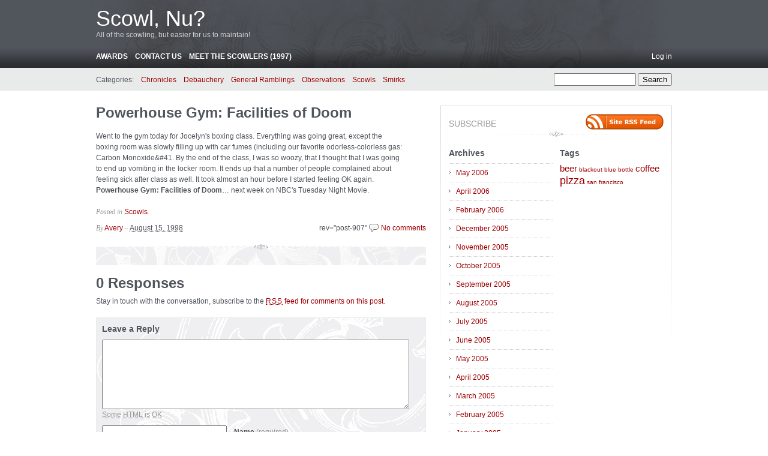

--- FILE ---
content_type: text/html; charset=UTF-8
request_url: https://www.scowl.nu/archives/1998/08/15/powerhouse-gym-facilities-of-doom/
body_size: 8893
content:
<!DOCTYPE html PUBLIC "-//W3C//DTD XHTML 1.0 Transitional//EN" "http://www.w3.org/TR/xhtml1/DTD/xhtml1-transitional.dtd">
<html xmlns="http://www.w3.org/1999/xhtml" lang="en-US">
<head profile="http://gmpg.org/xfn/11">
	<meta http-equiv="content-type" content="text/html; charset=UTF-8" />

	<title>Powerhouse Gym: Facilities of Doom &#8211; Scowl, Nu?</title>
	
	<link rel="alternate" type="application/rss+xml" href="https://www.scowl.nu/feed/" title="Scowl, Nu? latest posts" />
	<link rel="alternate" type="application/rss+xml" href="https://www.scowl.nu/comments/feed/" title="Scowl, Nu? latest comments" />
	<link rel="pingback" href="https://www.scowl.nu/scowl/xmlrpc.php" />
		<link rel='archives' title='May 2006' href='https://www.scowl.nu/archives/2006/05/' />
	<link rel='archives' title='April 2006' href='https://www.scowl.nu/archives/2006/04/' />
	<link rel='archives' title='February 2006' href='https://www.scowl.nu/archives/2006/02/' />
	<link rel='archives' title='December 2005' href='https://www.scowl.nu/archives/2005/12/' />
	<link rel='archives' title='November 2005' href='https://www.scowl.nu/archives/2005/11/' />
	<link rel='archives' title='October 2005' href='https://www.scowl.nu/archives/2005/10/' />
	<link rel='archives' title='September 2005' href='https://www.scowl.nu/archives/2005/09/' />
	<link rel='archives' title='August 2005' href='https://www.scowl.nu/archives/2005/08/' />
	<link rel='archives' title='July 2005' href='https://www.scowl.nu/archives/2005/07/' />
	<link rel='archives' title='June 2005' href='https://www.scowl.nu/archives/2005/06/' />
	<link rel='archives' title='May 2005' href='https://www.scowl.nu/archives/2005/05/' />
	<link rel='archives' title='April 2005' href='https://www.scowl.nu/archives/2005/04/' />
	<link rel='archives' title='March 2005' href='https://www.scowl.nu/archives/2005/03/' />
	<link rel='archives' title='February 2005' href='https://www.scowl.nu/archives/2005/02/' />
	<link rel='archives' title='January 2005' href='https://www.scowl.nu/archives/2005/01/' />
	<link rel='archives' title='December 2004' href='https://www.scowl.nu/archives/2004/12/' />
	<link rel='archives' title='November 2004' href='https://www.scowl.nu/archives/2004/11/' />
	<link rel='archives' title='September 2004' href='https://www.scowl.nu/archives/2004/09/' />
	<link rel='archives' title='August 2004' href='https://www.scowl.nu/archives/2004/08/' />
	<link rel='archives' title='July 2004' href='https://www.scowl.nu/archives/2004/07/' />
	<link rel='archives' title='June 2004' href='https://www.scowl.nu/archives/2004/06/' />
	<link rel='archives' title='May 2004' href='https://www.scowl.nu/archives/2004/05/' />
	<link rel='archives' title='April 2004' href='https://www.scowl.nu/archives/2004/04/' />
	<link rel='archives' title='February 2004' href='https://www.scowl.nu/archives/2004/02/' />
	<link rel='archives' title='January 2004' href='https://www.scowl.nu/archives/2004/01/' />
	<link rel='archives' title='December 2003' href='https://www.scowl.nu/archives/2003/12/' />
	<link rel='archives' title='November 2003' href='https://www.scowl.nu/archives/2003/11/' />
	<link rel='archives' title='October 2003' href='https://www.scowl.nu/archives/2003/10/' />
	<link rel='archives' title='September 2003' href='https://www.scowl.nu/archives/2003/09/' />
	<link rel='archives' title='August 2003' href='https://www.scowl.nu/archives/2003/08/' />
	<link rel='archives' title='July 2003' href='https://www.scowl.nu/archives/2003/07/' />
	<link rel='archives' title='May 2003' href='https://www.scowl.nu/archives/2003/05/' />
	<link rel='archives' title='April 2003' href='https://www.scowl.nu/archives/2003/04/' />
	<link rel='archives' title='March 2003' href='https://www.scowl.nu/archives/2003/03/' />
	<link rel='archives' title='February 2003' href='https://www.scowl.nu/archives/2003/02/' />
	<link rel='archives' title='July 2002' href='https://www.scowl.nu/archives/2002/07/' />
	<link rel='archives' title='March 2002' href='https://www.scowl.nu/archives/2002/03/' />
	<link rel='archives' title='January 2002' href='https://www.scowl.nu/archives/2002/01/' />
	<link rel='archives' title='December 2000' href='https://www.scowl.nu/archives/2000/12/' />
	<link rel='archives' title='October 2000' href='https://www.scowl.nu/archives/2000/10/' />
	<link rel='archives' title='July 2000' href='https://www.scowl.nu/archives/2000/07/' />
	<link rel='archives' title='June 2000' href='https://www.scowl.nu/archives/2000/06/' />
	<link rel='archives' title='May 2000' href='https://www.scowl.nu/archives/2000/05/' />
	<link rel='archives' title='April 2000' href='https://www.scowl.nu/archives/2000/04/' />
	<link rel='archives' title='March 2000' href='https://www.scowl.nu/archives/2000/03/' />
	<link rel='archives' title='November 1999' href='https://www.scowl.nu/archives/1999/11/' />
	<link rel='archives' title='September 1999' href='https://www.scowl.nu/archives/1999/09/' />
	<link rel='archives' title='August 1999' href='https://www.scowl.nu/archives/1999/08/' />
	<link rel='archives' title='July 1999' href='https://www.scowl.nu/archives/1999/07/' />
	<link rel='archives' title='June 1999' href='https://www.scowl.nu/archives/1999/06/' />
	<link rel='archives' title='May 1999' href='https://www.scowl.nu/archives/1999/05/' />
	<link rel='archives' title='April 1999' href='https://www.scowl.nu/archives/1999/04/' />
	<link rel='archives' title='March 1999' href='https://www.scowl.nu/archives/1999/03/' />
	<link rel='archives' title='February 1999' href='https://www.scowl.nu/archives/1999/02/' />
	<link rel='archives' title='January 1999' href='https://www.scowl.nu/archives/1999/01/' />
	<link rel='archives' title='December 1998' href='https://www.scowl.nu/archives/1998/12/' />
	<link rel='archives' title='November 1998' href='https://www.scowl.nu/archives/1998/11/' />
	<link rel='archives' title='October 1998' href='https://www.scowl.nu/archives/1998/10/' />
	<link rel='archives' title='September 1998' href='https://www.scowl.nu/archives/1998/09/' />
	<link rel='archives' title='August 1998' href='https://www.scowl.nu/archives/1998/08/' />
	<link rel='archives' title='July 1998' href='https://www.scowl.nu/archives/1998/07/' />
	<link rel='archives' title='June 1998' href='https://www.scowl.nu/archives/1998/06/' />
	
	<link rel="stylesheet" type="text/css" media="screen" href="https://www.scowl.nu/scowl/wp-content/themes/carrington-blog/css/css.php" />

	<!--[if lte IE 7]>
		<link rel="stylesheet" href="https://www.scowl.nu/scowl/wp-content/themes/carrington-blog/css/ie.css" type="text/css" media="screen" />
	<![endif]-->
	
	<!--[if lte IE 6]>
		<link rel="stylesheet" href="https://www.scowl.nu/scowl/wp-content/themes/carrington-blog/css/ie6.css" type="text/css" media="screen" />

		<script type="text/javascript" src="https://www.scowl.nu/scowl/wp-content/themes/carrington-blog/js/DD_belatedPNG.js"></script>
		<script type="text/javascript">
			DD_belatedPNG.fix('img, #header, #footer, #header .wrapper, #footer .wrapper, #TB_title, #developer-link a');
		</script>
	<![endif]-->
	
	<meta name='robots' content='max-image-preview:large' />
	<style>img:is([sizes="auto" i], [sizes^="auto," i]) { contain-intrinsic-size: 3000px 1500px }</style>
	
            <script data-no-defer="1" data-ezscrex="false" data-cfasync="false" data-pagespeed-no-defer data-cookieconsent="ignore">
                var ctPublicFunctions = {"_ajax_nonce":"ab6f0335ec","_rest_nonce":"4b1c99c0a2","_ajax_url":"\/scowl\/wp-admin\/admin-ajax.php","_rest_url":"https:\/\/www.scowl.nu\/wp-json\/","data__cookies_type":"none","data__ajax_type":"rest","data__bot_detector_enabled":"1","data__frontend_data_log_enabled":1,"cookiePrefix":"","wprocket_detected":false,"host_url":"www.scowl.nu","text__ee_click_to_select":"Click to select the whole data","text__ee_original_email":"The original one is","text__ee_got_it":"Got it","text__ee_blocked":"Blocked","text__ee_cannot_connect":"Cannot connect","text__ee_cannot_decode":"Can not decode email. Unknown reason","text__ee_email_decoder":"CleanTalk email decoder","text__ee_wait_for_decoding":"The magic is on the way, please wait for a few seconds!","text__ee_decoding_process":"Decoding the contact data, let us a few seconds to finish."}
            </script>
        
            <script data-no-defer="1" data-ezscrex="false" data-cfasync="false" data-pagespeed-no-defer data-cookieconsent="ignore">
                var ctPublic = {"_ajax_nonce":"ab6f0335ec","settings__forms__check_internal":"0","settings__forms__check_external":"0","settings__forms__force_protection":0,"settings__forms__search_test":"1","settings__data__bot_detector_enabled":"1","settings__sfw__anti_crawler":0,"blog_home":"https:\/\/www.scowl.nu\/","pixel__setting":"3","pixel__enabled":false,"pixel__url":null,"data__email_check_before_post":"1","data__email_check_exist_post":1,"data__cookies_type":"none","data__key_is_ok":true,"data__visible_fields_required":true,"wl_brandname":"Anti-Spam by CleanTalk","wl_brandname_short":"CleanTalk","ct_checkjs_key":542865822,"emailEncoderPassKey":"37dfd62347f52cfd4f9dfd28595a5fbb","bot_detector_forms_excluded":"W10=","advancedCacheExists":false,"varnishCacheExists":false,"wc_ajax_add_to_cart":false}
            </script>
        <link rel='dns-prefetch' href='//moderate.cleantalk.org' />
<link rel="alternate" type="application/rss+xml" title="Scowl, Nu? &raquo; Powerhouse Gym: Facilities of Doom Comments Feed" href="https://www.scowl.nu/archives/1998/08/15/powerhouse-gym-facilities-of-doom/feed/" />
<script type="text/javascript">
/* <![CDATA[ */
window._wpemojiSettings = {"baseUrl":"https:\/\/s.w.org\/images\/core\/emoji\/15.0.3\/72x72\/","ext":".png","svgUrl":"https:\/\/s.w.org\/images\/core\/emoji\/15.0.3\/svg\/","svgExt":".svg","source":{"concatemoji":"https:\/\/www.scowl.nu\/scowl\/wp-includes\/js\/wp-emoji-release.min.js?ver=6.7.2"}};
/*! This file is auto-generated */
!function(i,n){var o,s,e;function c(e){try{var t={supportTests:e,timestamp:(new Date).valueOf()};sessionStorage.setItem(o,JSON.stringify(t))}catch(e){}}function p(e,t,n){e.clearRect(0,0,e.canvas.width,e.canvas.height),e.fillText(t,0,0);var t=new Uint32Array(e.getImageData(0,0,e.canvas.width,e.canvas.height).data),r=(e.clearRect(0,0,e.canvas.width,e.canvas.height),e.fillText(n,0,0),new Uint32Array(e.getImageData(0,0,e.canvas.width,e.canvas.height).data));return t.every(function(e,t){return e===r[t]})}function u(e,t,n){switch(t){case"flag":return n(e,"\ud83c\udff3\ufe0f\u200d\u26a7\ufe0f","\ud83c\udff3\ufe0f\u200b\u26a7\ufe0f")?!1:!n(e,"\ud83c\uddfa\ud83c\uddf3","\ud83c\uddfa\u200b\ud83c\uddf3")&&!n(e,"\ud83c\udff4\udb40\udc67\udb40\udc62\udb40\udc65\udb40\udc6e\udb40\udc67\udb40\udc7f","\ud83c\udff4\u200b\udb40\udc67\u200b\udb40\udc62\u200b\udb40\udc65\u200b\udb40\udc6e\u200b\udb40\udc67\u200b\udb40\udc7f");case"emoji":return!n(e,"\ud83d\udc26\u200d\u2b1b","\ud83d\udc26\u200b\u2b1b")}return!1}function f(e,t,n){var r="undefined"!=typeof WorkerGlobalScope&&self instanceof WorkerGlobalScope?new OffscreenCanvas(300,150):i.createElement("canvas"),a=r.getContext("2d",{willReadFrequently:!0}),o=(a.textBaseline="top",a.font="600 32px Arial",{});return e.forEach(function(e){o[e]=t(a,e,n)}),o}function t(e){var t=i.createElement("script");t.src=e,t.defer=!0,i.head.appendChild(t)}"undefined"!=typeof Promise&&(o="wpEmojiSettingsSupports",s=["flag","emoji"],n.supports={everything:!0,everythingExceptFlag:!0},e=new Promise(function(e){i.addEventListener("DOMContentLoaded",e,{once:!0})}),new Promise(function(t){var n=function(){try{var e=JSON.parse(sessionStorage.getItem(o));if("object"==typeof e&&"number"==typeof e.timestamp&&(new Date).valueOf()<e.timestamp+604800&&"object"==typeof e.supportTests)return e.supportTests}catch(e){}return null}();if(!n){if("undefined"!=typeof Worker&&"undefined"!=typeof OffscreenCanvas&&"undefined"!=typeof URL&&URL.createObjectURL&&"undefined"!=typeof Blob)try{var e="postMessage("+f.toString()+"("+[JSON.stringify(s),u.toString(),p.toString()].join(",")+"));",r=new Blob([e],{type:"text/javascript"}),a=new Worker(URL.createObjectURL(r),{name:"wpTestEmojiSupports"});return void(a.onmessage=function(e){c(n=e.data),a.terminate(),t(n)})}catch(e){}c(n=f(s,u,p))}t(n)}).then(function(e){for(var t in e)n.supports[t]=e[t],n.supports.everything=n.supports.everything&&n.supports[t],"flag"!==t&&(n.supports.everythingExceptFlag=n.supports.everythingExceptFlag&&n.supports[t]);n.supports.everythingExceptFlag=n.supports.everythingExceptFlag&&!n.supports.flag,n.DOMReady=!1,n.readyCallback=function(){n.DOMReady=!0}}).then(function(){return e}).then(function(){var e;n.supports.everything||(n.readyCallback(),(e=n.source||{}).concatemoji?t(e.concatemoji):e.wpemoji&&e.twemoji&&(t(e.twemoji),t(e.wpemoji)))}))}((window,document),window._wpemojiSettings);
/* ]]> */
</script>
<link rel='stylesheet' id='pmb_common-css' href='https://www.scowl.nu/scowl/wp-content/plugins/print-my-blog/assets/styles/pmb-common.css?ver=1740505187' type='text/css' media='all' />
<style id='wp-emoji-styles-inline-css' type='text/css'>

	img.wp-smiley, img.emoji {
		display: inline !important;
		border: none !important;
		box-shadow: none !important;
		height: 1em !important;
		width: 1em !important;
		margin: 0 0.07em !important;
		vertical-align: -0.1em !important;
		background: none !important;
		padding: 0 !important;
	}
</style>
<link rel='stylesheet' id='wp-block-library-css' href='https://www.scowl.nu/scowl/wp-includes/css/dist/block-library/style.min.css?ver=6.7.2' type='text/css' media='all' />
<link rel='stylesheet' id='pmb-select2-css' href='https://www.scowl.nu/scowl/wp-content/plugins/print-my-blog/assets/styles/libs/select2.min.css?ver=4.0.6' type='text/css' media='all' />
<link rel='stylesheet' id='pmb-jquery-ui-css' href='https://www.scowl.nu/scowl/wp-content/plugins/print-my-blog/assets/styles/libs/jquery-ui/jquery-ui.min.css?ver=1.11.4' type='text/css' media='all' />
<link rel='stylesheet' id='pmb-setup-page-css' href='https://www.scowl.nu/scowl/wp-content/plugins/print-my-blog/assets/styles/setup-page.css?ver=1740505187' type='text/css' media='all' />
<style id='classic-theme-styles-inline-css' type='text/css'>
/*! This file is auto-generated */
.wp-block-button__link{color:#fff;background-color:#32373c;border-radius:9999px;box-shadow:none;text-decoration:none;padding:calc(.667em + 2px) calc(1.333em + 2px);font-size:1.125em}.wp-block-file__button{background:#32373c;color:#fff;text-decoration:none}
</style>
<style id='global-styles-inline-css' type='text/css'>
:root{--wp--preset--aspect-ratio--square: 1;--wp--preset--aspect-ratio--4-3: 4/3;--wp--preset--aspect-ratio--3-4: 3/4;--wp--preset--aspect-ratio--3-2: 3/2;--wp--preset--aspect-ratio--2-3: 2/3;--wp--preset--aspect-ratio--16-9: 16/9;--wp--preset--aspect-ratio--9-16: 9/16;--wp--preset--color--black: #000000;--wp--preset--color--cyan-bluish-gray: #abb8c3;--wp--preset--color--white: #ffffff;--wp--preset--color--pale-pink: #f78da7;--wp--preset--color--vivid-red: #cf2e2e;--wp--preset--color--luminous-vivid-orange: #ff6900;--wp--preset--color--luminous-vivid-amber: #fcb900;--wp--preset--color--light-green-cyan: #7bdcb5;--wp--preset--color--vivid-green-cyan: #00d084;--wp--preset--color--pale-cyan-blue: #8ed1fc;--wp--preset--color--vivid-cyan-blue: #0693e3;--wp--preset--color--vivid-purple: #9b51e0;--wp--preset--gradient--vivid-cyan-blue-to-vivid-purple: linear-gradient(135deg,rgba(6,147,227,1) 0%,rgb(155,81,224) 100%);--wp--preset--gradient--light-green-cyan-to-vivid-green-cyan: linear-gradient(135deg,rgb(122,220,180) 0%,rgb(0,208,130) 100%);--wp--preset--gradient--luminous-vivid-amber-to-luminous-vivid-orange: linear-gradient(135deg,rgba(252,185,0,1) 0%,rgba(255,105,0,1) 100%);--wp--preset--gradient--luminous-vivid-orange-to-vivid-red: linear-gradient(135deg,rgba(255,105,0,1) 0%,rgb(207,46,46) 100%);--wp--preset--gradient--very-light-gray-to-cyan-bluish-gray: linear-gradient(135deg,rgb(238,238,238) 0%,rgb(169,184,195) 100%);--wp--preset--gradient--cool-to-warm-spectrum: linear-gradient(135deg,rgb(74,234,220) 0%,rgb(151,120,209) 20%,rgb(207,42,186) 40%,rgb(238,44,130) 60%,rgb(251,105,98) 80%,rgb(254,248,76) 100%);--wp--preset--gradient--blush-light-purple: linear-gradient(135deg,rgb(255,206,236) 0%,rgb(152,150,240) 100%);--wp--preset--gradient--blush-bordeaux: linear-gradient(135deg,rgb(254,205,165) 0%,rgb(254,45,45) 50%,rgb(107,0,62) 100%);--wp--preset--gradient--luminous-dusk: linear-gradient(135deg,rgb(255,203,112) 0%,rgb(199,81,192) 50%,rgb(65,88,208) 100%);--wp--preset--gradient--pale-ocean: linear-gradient(135deg,rgb(255,245,203) 0%,rgb(182,227,212) 50%,rgb(51,167,181) 100%);--wp--preset--gradient--electric-grass: linear-gradient(135deg,rgb(202,248,128) 0%,rgb(113,206,126) 100%);--wp--preset--gradient--midnight: linear-gradient(135deg,rgb(2,3,129) 0%,rgb(40,116,252) 100%);--wp--preset--font-size--small: 13px;--wp--preset--font-size--medium: 20px;--wp--preset--font-size--large: 36px;--wp--preset--font-size--x-large: 42px;--wp--preset--spacing--20: 0.44rem;--wp--preset--spacing--30: 0.67rem;--wp--preset--spacing--40: 1rem;--wp--preset--spacing--50: 1.5rem;--wp--preset--spacing--60: 2.25rem;--wp--preset--spacing--70: 3.38rem;--wp--preset--spacing--80: 5.06rem;--wp--preset--shadow--natural: 6px 6px 9px rgba(0, 0, 0, 0.2);--wp--preset--shadow--deep: 12px 12px 50px rgba(0, 0, 0, 0.4);--wp--preset--shadow--sharp: 6px 6px 0px rgba(0, 0, 0, 0.2);--wp--preset--shadow--outlined: 6px 6px 0px -3px rgba(255, 255, 255, 1), 6px 6px rgba(0, 0, 0, 1);--wp--preset--shadow--crisp: 6px 6px 0px rgba(0, 0, 0, 1);}:where(.is-layout-flex){gap: 0.5em;}:where(.is-layout-grid){gap: 0.5em;}body .is-layout-flex{display: flex;}.is-layout-flex{flex-wrap: wrap;align-items: center;}.is-layout-flex > :is(*, div){margin: 0;}body .is-layout-grid{display: grid;}.is-layout-grid > :is(*, div){margin: 0;}:where(.wp-block-columns.is-layout-flex){gap: 2em;}:where(.wp-block-columns.is-layout-grid){gap: 2em;}:where(.wp-block-post-template.is-layout-flex){gap: 1.25em;}:where(.wp-block-post-template.is-layout-grid){gap: 1.25em;}.has-black-color{color: var(--wp--preset--color--black) !important;}.has-cyan-bluish-gray-color{color: var(--wp--preset--color--cyan-bluish-gray) !important;}.has-white-color{color: var(--wp--preset--color--white) !important;}.has-pale-pink-color{color: var(--wp--preset--color--pale-pink) !important;}.has-vivid-red-color{color: var(--wp--preset--color--vivid-red) !important;}.has-luminous-vivid-orange-color{color: var(--wp--preset--color--luminous-vivid-orange) !important;}.has-luminous-vivid-amber-color{color: var(--wp--preset--color--luminous-vivid-amber) !important;}.has-light-green-cyan-color{color: var(--wp--preset--color--light-green-cyan) !important;}.has-vivid-green-cyan-color{color: var(--wp--preset--color--vivid-green-cyan) !important;}.has-pale-cyan-blue-color{color: var(--wp--preset--color--pale-cyan-blue) !important;}.has-vivid-cyan-blue-color{color: var(--wp--preset--color--vivid-cyan-blue) !important;}.has-vivid-purple-color{color: var(--wp--preset--color--vivid-purple) !important;}.has-black-background-color{background-color: var(--wp--preset--color--black) !important;}.has-cyan-bluish-gray-background-color{background-color: var(--wp--preset--color--cyan-bluish-gray) !important;}.has-white-background-color{background-color: var(--wp--preset--color--white) !important;}.has-pale-pink-background-color{background-color: var(--wp--preset--color--pale-pink) !important;}.has-vivid-red-background-color{background-color: var(--wp--preset--color--vivid-red) !important;}.has-luminous-vivid-orange-background-color{background-color: var(--wp--preset--color--luminous-vivid-orange) !important;}.has-luminous-vivid-amber-background-color{background-color: var(--wp--preset--color--luminous-vivid-amber) !important;}.has-light-green-cyan-background-color{background-color: var(--wp--preset--color--light-green-cyan) !important;}.has-vivid-green-cyan-background-color{background-color: var(--wp--preset--color--vivid-green-cyan) !important;}.has-pale-cyan-blue-background-color{background-color: var(--wp--preset--color--pale-cyan-blue) !important;}.has-vivid-cyan-blue-background-color{background-color: var(--wp--preset--color--vivid-cyan-blue) !important;}.has-vivid-purple-background-color{background-color: var(--wp--preset--color--vivid-purple) !important;}.has-black-border-color{border-color: var(--wp--preset--color--black) !important;}.has-cyan-bluish-gray-border-color{border-color: var(--wp--preset--color--cyan-bluish-gray) !important;}.has-white-border-color{border-color: var(--wp--preset--color--white) !important;}.has-pale-pink-border-color{border-color: var(--wp--preset--color--pale-pink) !important;}.has-vivid-red-border-color{border-color: var(--wp--preset--color--vivid-red) !important;}.has-luminous-vivid-orange-border-color{border-color: var(--wp--preset--color--luminous-vivid-orange) !important;}.has-luminous-vivid-amber-border-color{border-color: var(--wp--preset--color--luminous-vivid-amber) !important;}.has-light-green-cyan-border-color{border-color: var(--wp--preset--color--light-green-cyan) !important;}.has-vivid-green-cyan-border-color{border-color: var(--wp--preset--color--vivid-green-cyan) !important;}.has-pale-cyan-blue-border-color{border-color: var(--wp--preset--color--pale-cyan-blue) !important;}.has-vivid-cyan-blue-border-color{border-color: var(--wp--preset--color--vivid-cyan-blue) !important;}.has-vivid-purple-border-color{border-color: var(--wp--preset--color--vivid-purple) !important;}.has-vivid-cyan-blue-to-vivid-purple-gradient-background{background: var(--wp--preset--gradient--vivid-cyan-blue-to-vivid-purple) !important;}.has-light-green-cyan-to-vivid-green-cyan-gradient-background{background: var(--wp--preset--gradient--light-green-cyan-to-vivid-green-cyan) !important;}.has-luminous-vivid-amber-to-luminous-vivid-orange-gradient-background{background: var(--wp--preset--gradient--luminous-vivid-amber-to-luminous-vivid-orange) !important;}.has-luminous-vivid-orange-to-vivid-red-gradient-background{background: var(--wp--preset--gradient--luminous-vivid-orange-to-vivid-red) !important;}.has-very-light-gray-to-cyan-bluish-gray-gradient-background{background: var(--wp--preset--gradient--very-light-gray-to-cyan-bluish-gray) !important;}.has-cool-to-warm-spectrum-gradient-background{background: var(--wp--preset--gradient--cool-to-warm-spectrum) !important;}.has-blush-light-purple-gradient-background{background: var(--wp--preset--gradient--blush-light-purple) !important;}.has-blush-bordeaux-gradient-background{background: var(--wp--preset--gradient--blush-bordeaux) !important;}.has-luminous-dusk-gradient-background{background: var(--wp--preset--gradient--luminous-dusk) !important;}.has-pale-ocean-gradient-background{background: var(--wp--preset--gradient--pale-ocean) !important;}.has-electric-grass-gradient-background{background: var(--wp--preset--gradient--electric-grass) !important;}.has-midnight-gradient-background{background: var(--wp--preset--gradient--midnight) !important;}.has-small-font-size{font-size: var(--wp--preset--font-size--small) !important;}.has-medium-font-size{font-size: var(--wp--preset--font-size--medium) !important;}.has-large-font-size{font-size: var(--wp--preset--font-size--large) !important;}.has-x-large-font-size{font-size: var(--wp--preset--font-size--x-large) !important;}
:where(.wp-block-post-template.is-layout-flex){gap: 1.25em;}:where(.wp-block-post-template.is-layout-grid){gap: 1.25em;}
:where(.wp-block-columns.is-layout-flex){gap: 2em;}:where(.wp-block-columns.is-layout-grid){gap: 2em;}
:root :where(.wp-block-pullquote){font-size: 1.5em;line-height: 1.6;}
</style>
<link rel='stylesheet' id='cleantalk-public-css-css' href='https://www.scowl.nu/scowl/wp-content/plugins/cleantalk-spam-protect/css/cleantalk-public.min.css?ver=6.55_1746199430' type='text/css' media='all' />
<link rel='stylesheet' id='cleantalk-email-decoder-css-css' href='https://www.scowl.nu/scowl/wp-content/plugins/cleantalk-spam-protect/css/cleantalk-email-decoder.min.css?ver=6.55_1746199430' type='text/css' media='all' />
<script type="text/javascript" src="https://www.scowl.nu/scowl/wp-includes/js/jquery/jquery.min.js?ver=3.7.1" id="jquery-core-js"></script>
<script type="text/javascript" src="https://www.scowl.nu/scowl/wp-includes/js/jquery/jquery-migrate.min.js?ver=3.4.1" id="jquery-migrate-js"></script>
<script type="text/javascript" src="https://www.scowl.nu/scowl/wp-content/themes/carrington-blog/js/carrington.js?ver=1.0" id="carrington-js"></script>
<script type="text/javascript" src="https://www.scowl.nu/scowl/wp-content/themes/carrington-blog/carrington-core/lightbox/thickbox.js?ver=1.0" id="cfct_thickbox-js"></script>
<script type="text/javascript" src="https://www.scowl.nu/scowl/wp-content/plugins/cleantalk-spam-protect/js/apbct-public-bundle.min.js?ver=6.55_1746199433" id="apbct-public-bundle-js-js"></script>
<script type="text/javascript" src="https://moderate.cleantalk.org/ct-bot-detector-wrapper.js?ver=6.55" id="ct_bot_detector-js" defer="defer" data-wp-strategy="defer"></script>
<link rel="https://api.w.org/" href="https://www.scowl.nu/wp-json/" /><link rel="alternate" title="JSON" type="application/json" href="https://www.scowl.nu/wp-json/wp/v2/posts/907" /><link rel="EditURI" type="application/rsd+xml" title="RSD" href="https://www.scowl.nu/scowl/xmlrpc.php?rsd" />
<meta name="generator" content="WordPress 6.7.2" />
<link rel="canonical" href="https://www.scowl.nu/archives/1998/08/15/powerhouse-gym-facilities-of-doom/" />
<link rel='shortlink' href='https://www.scowl.nu/?p=907' />
<link rel="alternate" title="oEmbed (JSON)" type="application/json+oembed" href="https://www.scowl.nu/wp-json/oembed/1.0/embed?url=https%3A%2F%2Fwww.scowl.nu%2Farchives%2F1998%2F08%2F15%2Fpowerhouse-gym-facilities-of-doom%2F" />
<link rel="alternate" title="oEmbed (XML)" type="text/xml+oembed" href="https://www.scowl.nu/wp-json/oembed/1.0/embed?url=https%3A%2F%2Fwww.scowl.nu%2Farchives%2F1998%2F08%2F15%2Fpowerhouse-gym-facilities-of-doom%2F&#038;format=xml" />

<link rel="stylesheet" type="text/css" media="screen" href="https://www.scowl.nu/scowl/wp-content/themes/carrington-blog/carrington-core/lightbox/css/thickbox.css" />
		
<script type="text/javascript">
var CFCT_URL = "https://www.scowl.nu";
var CFCT_AJAX_LOAD = true;
</script>
	
<script type="text/javascript">
tb_pathToImage = "https://www.scowl.nu/scowl/wp-content/themes/carrington-blog/carrington-core/lightbox/img/loadingAnimation.gif";
jQuery(function($) {
	$("a.thickbox").each(function() {
		var url = $(this).attr("rel");
		var post_id = $(this).parents("div.post").attr("id");
		$(this).attr("href", url).attr("rel", post_id);
	});
});
</script>
		</head>

<body>
	<div id="page">
		<div id="top"><a class="accessibility" href="#content">Skip to content</a></div>
		<hr class="lofi" />
		<div id="header" class="section">
			<div class="wrapper">
				<strong id="blog-title"><a href="https://www.scowl.nu/" rel="home">Scowl, Nu?</a></strong>
				<p id="blog-description">All of the scowling, but easier for us to maintain!</p>
				<div id="navigation">
					<ul class="nav clearfix">
						<li class="page_item page-item-1221"><a href="https://www.scowl.nu/awards/">Awards</a></li>
<li class="page_item page-item-1464"><a href="https://www.scowl.nu/contact-us/">Contact Us</a></li>
<li class="page_item page-item-1451"><a href="https://www.scowl.nu/meet-the-scowlers-1997/">Meet the Scowlers (1997)</a></li>
						<li class="secondary"><a href="https://www.scowl.nu/scowl/wp-login.php">Log in</a></li>
						 
					</ul>
				</div><!-- #navigation -->
			</div><!-- .wrapper -->
		</div><!-- #header -->
		<div id="sub-header" class="section">
			<div class="wrapper">
				
<form method="get" id="cfct-search" action="https://www.scowl.nu/" onsubmit="location.href=this.action+'search/'+encodeURIComponent(this.s.value).replace(/%20/g, '+'); return false;">
	<div>
		<input type="text" id="cfct-search-input" name="s" value="" size="15" />
		<input type="submit" name="submit_button" value="Search" />
	</div>
</form>				<div id="all-categories">
					<strong id="all-categories-title">Categories:</strong>
					<ul class="nav clearfix">
							<li class="cat-item cat-item-18"><a href="https://www.scowl.nu/archives/category/chronicles/">Chronicles</a>
<ul class='children'>
	<li class="cat-item cat-item-226"><a href="https://www.scowl.nu/archives/category/chronicles/animated-chronicles/">Animated Chronicles</a>
</li>
	<li class="cat-item cat-item-15"><a href="https://www.scowl.nu/archives/category/chronicles/the-barfly-chronicles-ct/">Barflies At Large</a>
</li>
	<li class="cat-item cat-item-224"><a href="https://www.scowl.nu/archives/category/chronicles/muni-chronicles/">Muni Chronicles</a>
</li>
	<li class="cat-item cat-item-13"><a href="https://www.scowl.nu/archives/category/chronicles/the-barfly-chronicles/">The Barfly Chronicles</a>
</li>
	<li class="cat-item cat-item-19"><a href="https://www.scowl.nu/archives/category/chronicles/topics-of-the-week-1990s/">Topics of the Week (1990s)</a>
</li>
</ul>
</li>
	<li class="cat-item cat-item-215"><a href="https://www.scowl.nu/archives/category/general-debauchery/">Debauchery</a>
<ul class='children'>
	<li class="cat-item cat-item-216"><a href="https://www.scowl.nu/archives/category/general-debauchery/drinks/">Drinks</a>
</li>
	<li class="cat-item cat-item-7"><a href="https://www.scowl.nu/archives/category/general-debauchery/food/">Food</a>
</li>
	<li class="cat-item cat-item-219"><a href="https://www.scowl.nu/archives/category/general-debauchery/recipes/">recipes</a>
</li>
	<li class="cat-item cat-item-209"><a href="https://www.scowl.nu/archives/category/general-debauchery/reviews/">Reviews</a>
</li>
</ul>
</li>
	<li class="cat-item cat-item-1"><a href="https://www.scowl.nu/archives/category/general-ramblings/">General Ramblings</a>
<ul class='children'>
	<li class="cat-item cat-item-208"><a href="https://www.scowl.nu/archives/category/general-ramblings/cologne-life/">Cologne Life</a>
</li>
	<li class="cat-item cat-item-2"><a href="https://www.scowl.nu/archives/category/general-ramblings/munich-life/">Munich Life</a>
</li>
	<li class="cat-item cat-item-6"><a href="https://www.scowl.nu/archives/category/general-ramblings/on-the-go/">On-The-Go</a>
</li>
	<li class="cat-item cat-item-3"><a href="https://www.scowl.nu/archives/category/general-ramblings/pictures/">Pictures</a>
</li>
	<li class="cat-item cat-item-11"><a href="https://www.scowl.nu/archives/category/general-ramblings/quick-thoughts/">Quick Thoughts</a>
</li>
	<li class="cat-item cat-item-4"><a href="https://www.scowl.nu/archives/category/general-ramblings/travel/">Travel</a>
</li>
	<li class="cat-item cat-item-5"><a href="https://www.scowl.nu/archives/category/general-ramblings/us-thoughts/">US Thoughts</a>
</li>
</ul>
</li>
	<li class="cat-item cat-item-10"><a href="https://www.scowl.nu/archives/category/observations/">Observations</a>
</li>
	<li class="cat-item cat-item-12"><a href="https://www.scowl.nu/archives/category/scowls/">Scowls</a>
</li>
	<li class="cat-item cat-item-9"><a href="https://www.scowl.nu/archives/category/smirks/">Smirks</a>
</li>
					</ul>
				</div><!-- #list-categories -->
			</div><!-- .wrapper -->
		</div><!--#sub-header-->
		<hr class="lofi" />
		<div id="main" class="section">
			<div class="wrapper">
<div id="content">
<div id="post-content-907" class="full post-907 post type-post status-publish format-standard hentry category-scowls">
	
	<h1 class="entry-title full-title"><a href="https://www.scowl.nu/archives/1998/08/15/powerhouse-gym-facilities-of-doom/" title="Permanent link to Powerhouse Gym: Facilities of Doom" rel="bookmark" rev="post-907">Powerhouse Gym: Facilities of Doom</a></h1>
	
	<div class="entry-content full-content">
<p>Went to the gym today for Jocelyn&#39;s boxing class. Everything was going great, except the boxing room was slowly filling up with car fumes &#40;including our favorite odorless-colorless gas: Carbon Monoxide&#038;#41. By the end of the class, I was so woozy, that I thought that I was going to end up vomiting in the locker room. It ends up that a number of people complained about feeling sick after class as well. It took almost an hour before I started feeling OK again. <B>Powerhouse Gym: Facilities of Doom</B>&#8230; next week on NBC&#39;s Tuesday Night Movie. <P></p>
		<div class="clear"></div>
	</div><!-- .entry-content-->
	
	<p class="filed categories alt-font tight">Posted in <a href="https://www.scowl.nu/archives/category/scowls/" rel="category tag">Scowls</a>.</p>
	
	<p class="comments-link"> rev="post-907" <a href="https://www.scowl.nu/archives/1998/08/15/powerhouse-gym-facilities-of-doom/#respond">No comments</a></p>

	<p class="by-line">
		<span class="author vcard full-author">
			<span class="by alt-font">By</span> <a class="url fn" href="https://www.scowl.nu/archives/author/avery/" title="View all posts by Avery">Avery</a>		</span>
		<span class="date full-date"><span class="ndash alt-font">&ndash;</span> <abbr class="published" title="1998-08-15T12:00">August 15, 1998</abbr></span>
	</p><!--/by-line-->

	<div id="post-comments-907-target"></div>
	<div class="clear"></div>
	
	</div><!-- .post -->	<div id="comments">

<div class="rule-major"><hr /></div>

<h2 class="h1 comments-title">0 Responses</h2>

<p>Stay in touch with the conversation, subscribe to the <a class="feed" rel="alternate" href="https://www.scowl.nu/archives/1998/08/15/powerhouse-gym-facilities-of-doom/feed/"><acronym title="Really Simple Syndication">RSS</acronym> feed for comments on this post</a>.</p>


<div id="respond-p907">
	<form action="https://www.scowl.nu/scowl/wp-comments-post.php" method="post" class="comment-form">
		<p class="comment-form-comment tight">
		<label class="h3" for="comment-p907">Leave a Reply <em id="cancel-comment-reply"><a rel="nofollow" id="cancel-comment-reply-link-p907" href="/archives/1998/08/15/powerhouse-gym-facilities-of-doom/#respond-p907" style="display:none;">Cancel</a></em></label>
			<br class="lofi" />
			<span class="comment-form-comment-area">
				<textarea id="comment-p907" name="comment" rows="8" cols="40"></textarea><br />
				<em class="some-html-is-ok"><abbr title="You can use: &lt;a href=&quot;&quot; title=&quot;&quot;&gt; &lt;abbr title=&quot;&quot;&gt; &lt;acronym title=&quot;&quot;&gt; &lt;b&gt; &lt;blockquote cite=&quot;&quot;&gt; &lt;cite&gt; &lt;code&gt; &lt;del datetime=&quot;&quot;&gt; &lt;em&gt; &lt;i&gt; &lt;q cite=&quot;&quot;&gt; &lt;s&gt; &lt;strike&gt; &lt;strong&gt; ">Some HTML is OK</abbr></em>
			</span>
		</p>
		<p class="comment-form-user-info tight">
			<input type="text" id="author-p907" name="author" value="" size="22" />
			<label for="author-p907">Name <em>(required)</em></label>
		</p><!--/name-->
		<p class="comment-form-user-info tight">
			<input type="text" id="email-p907" name="email" value="" size="22" />
			<label for="email-p907">Email  <em>(required, but never shared)</em></label>
		</p><!--/email-->
		<p class="comment-form-user-info tight">
			<input type="text" id="url-p907" name="url" value="" size="22" />
			<label title="Your website address" for="url-p907">Web</label>
		</p><!--/url-->
		<p class="tight">
			<input name="submit" type="submit" value="Post comment" />
			<span class="comment-form-trackback">or, reply to this post via <a rel="trackback" href="https://www.scowl.nu/archives/1998/08/15/powerhouse-gym-facilities-of-doom/trackback/">trackback</a>.</span>
		</p>
<input type='hidden' name='comment_post_ID' value='907' id='comment_post_ID_p907' />
<input type='hidden' name='comment_parent' id='comment_parent_p907' value='0' />
<p style="display: none;"><input type="hidden" id="akismet_comment_nonce" name="akismet_comment_nonce" value="aa2d05f6bc" /></p><input type="hidden" id="ct_checkjs_70c639df5e30bdee440e4cdf599fec2b" name="ct_checkjs" value="0" /><script>setTimeout(function(){var ct_input_name = "ct_checkjs_70c639df5e30bdee440e4cdf599fec2b";if (document.getElementById(ct_input_name) !== null) {var ct_input_value = document.getElementById(ct_input_name).value;document.getElementById(ct_input_name).value = document.getElementById(ct_input_name).value.replace(ct_input_value, '542865822');}}, 1000);</script><p style="display: none !important;" class="akismet-fields-container" data-prefix="ak_"><label>&#916;<textarea name="ak_hp_textarea" cols="45" rows="8" maxlength="100"></textarea></label><input type="hidden" id="ak_js_1" name="ak_js" value="13"/><script>document.getElementById( "ak_js_1" ).setAttribute( "value", ( new Date() ).getTime() );</script></p>	</form>
</div>
	</div><!--#comments-->

	<div class="pagination-single">
		<span class="previous">&laquo; <a href="https://www.scowl.nu/archives/1998/08/13/things-that-make-me-tense-safeway/" rel="prev">Things That Make Me Tense: Safeway</a></span>
		<span class="next"><a href="https://www.scowl.nu/archives/1998/08/15/barfly-life/" rel="next">Barfly Life</a> &raquo;</span>
	</div>

</div><!--#content-->

<hr class="lofi" />
<div id="sidebar">
	<div id="carrington-subscribe" class="widget">
		<h2 class="widget-title">Subscribe</h2>
		<a class="feed alignright" title="RSS 2.0 feed for posts" rel="alternate" href="https://www.scowl.nu/feed/">
			<img src="https://www.scowl.nu/scowl/wp-content/themes/carrington-blog/img/rss-button.gif" alt="Scowl, Nu? latest posts" title="Scowl, Nu? latest posts" />
		</a>
	</div><!--.widget-->

	<div id="primary-sidebar">
		<div id="carrington-archives" class="widget">
			<h2 class="widget-title">Archives</h2>
			<ul>
					<li><a href='https://www.scowl.nu/archives/2006/05/'>May 2006</a></li>
	<li><a href='https://www.scowl.nu/archives/2006/04/'>April 2006</a></li>
	<li><a href='https://www.scowl.nu/archives/2006/02/'>February 2006</a></li>
	<li><a href='https://www.scowl.nu/archives/2005/12/'>December 2005</a></li>
	<li><a href='https://www.scowl.nu/archives/2005/11/'>November 2005</a></li>
	<li><a href='https://www.scowl.nu/archives/2005/10/'>October 2005</a></li>
	<li><a href='https://www.scowl.nu/archives/2005/09/'>September 2005</a></li>
	<li><a href='https://www.scowl.nu/archives/2005/08/'>August 2005</a></li>
	<li><a href='https://www.scowl.nu/archives/2005/07/'>July 2005</a></li>
	<li><a href='https://www.scowl.nu/archives/2005/06/'>June 2005</a></li>
	<li><a href='https://www.scowl.nu/archives/2005/05/'>May 2005</a></li>
	<li><a href='https://www.scowl.nu/archives/2005/04/'>April 2005</a></li>
	<li><a href='https://www.scowl.nu/archives/2005/03/'>March 2005</a></li>
	<li><a href='https://www.scowl.nu/archives/2005/02/'>February 2005</a></li>
	<li><a href='https://www.scowl.nu/archives/2005/01/'>January 2005</a></li>
	<li><a href='https://www.scowl.nu/archives/2004/12/'>December 2004</a></li>
	<li><a href='https://www.scowl.nu/archives/2004/11/'>November 2004</a></li>
	<li><a href='https://www.scowl.nu/archives/2004/09/'>September 2004</a></li>
	<li><a href='https://www.scowl.nu/archives/2004/08/'>August 2004</a></li>
	<li><a href='https://www.scowl.nu/archives/2004/07/'>July 2004</a></li>
	<li><a href='https://www.scowl.nu/archives/2004/06/'>June 2004</a></li>
	<li><a href='https://www.scowl.nu/archives/2004/05/'>May 2004</a></li>
	<li><a href='https://www.scowl.nu/archives/2004/04/'>April 2004</a></li>
	<li><a href='https://www.scowl.nu/archives/2004/02/'>February 2004</a></li>
	<li><a href='https://www.scowl.nu/archives/2004/01/'>January 2004</a></li>
	<li><a href='https://www.scowl.nu/archives/2003/12/'>December 2003</a></li>
	<li><a href='https://www.scowl.nu/archives/2003/11/'>November 2003</a></li>
	<li><a href='https://www.scowl.nu/archives/2003/10/'>October 2003</a></li>
	<li><a href='https://www.scowl.nu/archives/2003/09/'>September 2003</a></li>
	<li><a href='https://www.scowl.nu/archives/2003/08/'>August 2003</a></li>
	<li><a href='https://www.scowl.nu/archives/2003/07/'>July 2003</a></li>
	<li><a href='https://www.scowl.nu/archives/2003/05/'>May 2003</a></li>
	<li><a href='https://www.scowl.nu/archives/2003/04/'>April 2003</a></li>
	<li><a href='https://www.scowl.nu/archives/2003/03/'>March 2003</a></li>
	<li><a href='https://www.scowl.nu/archives/2003/02/'>February 2003</a></li>
	<li><a href='https://www.scowl.nu/archives/2002/07/'>July 2002</a></li>
	<li><a href='https://www.scowl.nu/archives/2002/03/'>March 2002</a></li>
	<li><a href='https://www.scowl.nu/archives/2002/01/'>January 2002</a></li>
	<li><a href='https://www.scowl.nu/archives/2000/12/'>December 2000</a></li>
	<li><a href='https://www.scowl.nu/archives/2000/10/'>October 2000</a></li>
	<li><a href='https://www.scowl.nu/archives/2000/07/'>July 2000</a></li>
	<li><a href='https://www.scowl.nu/archives/2000/06/'>June 2000</a></li>
	<li><a href='https://www.scowl.nu/archives/2000/05/'>May 2000</a></li>
	<li><a href='https://www.scowl.nu/archives/2000/04/'>April 2000</a></li>
	<li><a href='https://www.scowl.nu/archives/2000/03/'>March 2000</a></li>
	<li><a href='https://www.scowl.nu/archives/1999/11/'>November 1999</a></li>
	<li><a href='https://www.scowl.nu/archives/1999/09/'>September 1999</a></li>
	<li><a href='https://www.scowl.nu/archives/1999/08/'>August 1999</a></li>
	<li><a href='https://www.scowl.nu/archives/1999/07/'>July 1999</a></li>
	<li><a href='https://www.scowl.nu/archives/1999/06/'>June 1999</a></li>
	<li><a href='https://www.scowl.nu/archives/1999/05/'>May 1999</a></li>
	<li><a href='https://www.scowl.nu/archives/1999/04/'>April 1999</a></li>
	<li><a href='https://www.scowl.nu/archives/1999/03/'>March 1999</a></li>
	<li><a href='https://www.scowl.nu/archives/1999/02/'>February 1999</a></li>
	<li><a href='https://www.scowl.nu/archives/1999/01/'>January 1999</a></li>
	<li><a href='https://www.scowl.nu/archives/1998/12/'>December 1998</a></li>
	<li><a href='https://www.scowl.nu/archives/1998/11/'>November 1998</a></li>
	<li><a href='https://www.scowl.nu/archives/1998/10/'>October 1998</a></li>
	<li><a href='https://www.scowl.nu/archives/1998/09/'>September 1998</a></li>
	<li><a href='https://www.scowl.nu/archives/1998/08/'>August 1998</a></li>
	<li><a href='https://www.scowl.nu/archives/1998/07/'>July 1998</a></li>
	<li><a href='https://www.scowl.nu/archives/1998/06/'>June 1998</a></li>
			</ul>
		</div><!--.widget-->
	</div><!--#primary-sidebar-->
	<div id="secondary-sidebar">
		<div id="carrington-tags" class="widget">
			<h2 class="widget-title">Tags</h2>
			<a href="https://www.scowl.nu/archives/tag/beer/" class="tag-cloud-link tag-link-221 tag-link-position-1" style="font-size: 14.8px;" aria-label="beer (2 items)">beer</a>
<a href="https://www.scowl.nu/archives/tag/blackout/" class="tag-cloud-link tag-link-225 tag-link-position-2" style="font-size: 10px;" aria-label="blackout (1 item)">blackout</a>
<a href="https://www.scowl.nu/archives/tag/blue-bottle/" class="tag-cloud-link tag-link-222 tag-link-position-3" style="font-size: 10px;" aria-label="blue bottle (1 item)">blue bottle</a>
<a href="https://www.scowl.nu/archives/tag/coffee/" class="tag-cloud-link tag-link-220 tag-link-position-4" style="font-size: 14.8px;" aria-label="coffee (2 items)">coffee</a>
<a href="https://www.scowl.nu/archives/tag/pizza/" class="tag-cloud-link tag-link-218 tag-link-position-5" style="font-size: 18px;" aria-label="pizza (3 items)">pizza</a>
<a href="https://www.scowl.nu/archives/tag/san-francisco/" class="tag-cloud-link tag-link-223 tag-link-position-6" style="font-size: 10px;" aria-label="san francisco (1 item)">san francisco</a>		</div><!--.widget-->
	</div><!--#secondary-sidebar-->
	<div class="clear"></div>
</div><!--#sidebar-->			<div class="clear"></div>
			</div><!-- .wrapper -->
		</div><!-- #main -->
		<hr class="lofi" />
		<div id="footer" class="section">
			<div class="wrapper">		
				<p id="generator-link">Proudly powered by <a href="http://wordpress.org/" rel="generator">WordPress</a> and <a href="http://carringtontheme.com" title="Carrington theme for WordPress">Carrington</a>.</p>
				<p id="developer-link"><a href="http://crowdfavorite.com" title="Custom WordPress development, design and backup services." rel="developer designer">Carrington Theme by Crowd Favorite</a></p>
			</div><!--.wrapper-->
		</div><!--#footer -->
	</div><!--#page-->
	<script defer type="text/javascript" src="https://www.scowl.nu/scowl/wp-content/plugins/akismet/_inc/akismet-frontend.js?ver=1740505184" id="akismet-frontend-js"></script>
</body>
</html>